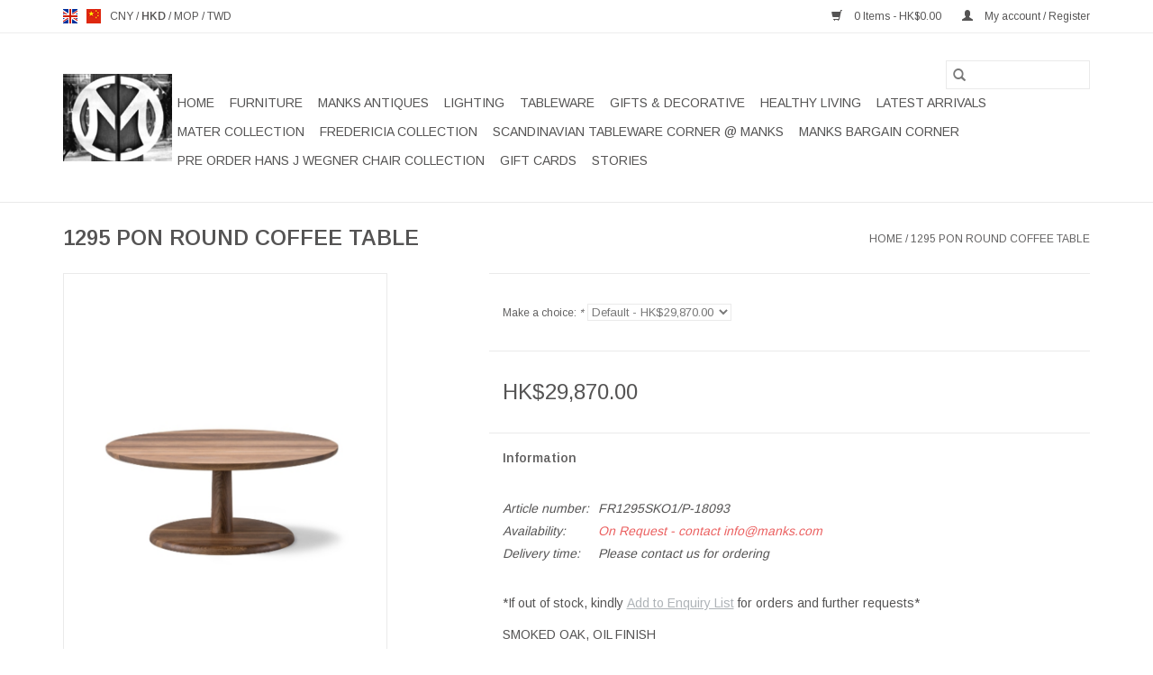

--- FILE ---
content_type: text/html;charset=utf-8
request_url: https://www.manks.com/en/fredericia-1295-pon-round-coffee-table.html
body_size: 11043
content:
<!DOCTYPE html>
<html lang="en">
  <head>
    <meta charset="utf-8"/>
<!-- [START] 'blocks/head.rain' -->
<!--

  (c) 2008-2025 Lightspeed Netherlands B.V.
  http://www.lightspeedhq.com
  Generated: 01-11-2025 @ 07:46:10

-->
<link rel="canonical" href="https://www.manks.com/en/fredericia-1295-pon-round-coffee-table.html"/>
<link rel="alternate" href="https://www.manks.com/en/index.rss" type="application/rss+xml" title="New products"/>
<meta name="robots" content="noodp,noydir"/>
<meta name="google-site-verification" content="UCBNPo7RNtUGXEUULMOyqu3ERfatGVzMWuiww_UfpBI"/>
<meta name="google-site-verification" content="8iuni7yBi-rtw3dAjwT26wXj845R5TuqnmJ02kZv3EI"/>
<meta property="og:url" content="https://www.manks.com/en/fredericia-1295-pon-round-coffee-table.html?source=facebook"/>
<meta property="og:site_name" content="Manks - Scandinavian Design Modern Furniture"/>
<meta property="og:title" content="FREDERICIA 1295 PON ROUND COFFEE TABLE @ MANKS FURNITURE HONG KONG"/>
<meta property="og:description" content="Shop for FREDERICIA 1295 PON ROUND COFFEE Table by JASPER MORRISON Denmark in Hong Kong /HK: Solid wood side tables in different sizes, stable, versatile in use"/>
<meta property="og:image" content="https://cdn.webshopapp.com/shops/313899/files/356565490/1295-pon-round-coffee-table.jpg"/>
<script>
/* DyApps Theme Addons config */
if( !window.dyapps ){ window.dyapps = {}; }
window.dyapps.addons = {
 "enabled": true,
 "created_at": "28-05-2025 08:24:14",
 "settings": {
    "matrix_separator": ",",
    "filterGroupSwatches": [],
    "swatchesForCustomFields": [],
    "plan": {
     "can_variant_group": true,
     "can_stockify": true,
     "can_vat_switcher": true,
     "can_age_popup": false,
     "can_custom_qty": false,
     "can_data01_colors": false
    },
    "advancedVariants": {
     "enabled": false,
     "price_in_dropdown": true,
     "stockify_in_dropdown": true,
     "disable_out_of_stock": true,
     "grid_swatches_container_selector": ".dy-collection-grid-swatch-holder",
     "grid_swatches_position": "left",
     "grid_swatches_max_colors": 4,
     "grid_swatches_enabled": true,
     "variant_status_icon": false,
     "display_type": "select",
     "product_swatches_size": "default",
     "live_pricing": true
    },
    "age_popup": {
     "enabled": false,
     "logo_url": "",
     "image_footer_url": "",
     "text": {
                 
        "en": {
         "content": "<h3>Confirm your age<\/h3><p>You must be over the age of 18 to enter this website.<\/p>",
         "content_no": "<h3>Sorry!<\/h3><p>Unfortunately you cannot access this website.<\/p>",
         "button_yes": "I am 18 years or older",
         "button_no": "I am under 18",
        } ,          
        "us": {
         "content": "<h3>Confirm your age<\/h3><p>You must be over the age of 18 to enter this website.<\/p>",
         "content_no": "<h3>Sorry!<\/h3><p>Unfortunately you cannot access this website.<\/p>",
         "button_yes": "I am 18 years or older",
         "button_no": "I am under 18",
        }        }
    },
    "stockify": {
     "enabled": false,
     "stock_trigger_type": "outofstock",
     "optin_policy": false,
     "api": "https://my.dyapps.io/api/public/deace9c5ca/stockify/subscribe",
     "text": {
                 
        "en": {
         "email_placeholder": "Your email address",
         "button_trigger": "Notify me when back in stock",
         "button_submit": "Keep me updated!",
         "title": "Leave your email address",
         "desc": "Unfortunately this item is out of stock right now. Leave your email address below and we'll send you an email when the item is available again.",
         "bottom_text": "We use your data to send this email. Read more in our <a href=\"\/service\/privacy-policy\/\" target=\"_blank\">privacy policy<\/a>."
        } ,          
        "us": {
         "email_placeholder": "Your email address",
         "button_trigger": "Notify me when back in stock",
         "button_submit": "Keep me updated!",
         "title": "Leave your email address",
         "desc": "Unfortunately this item is out of stock right now. Leave your email address below and we'll send you an email when the item is available again.",
         "bottom_text": "We use your data to send this email. Read more in our <a href=\"\/service\/privacy-policy\/\" target=\"_blank\">privacy policy<\/a>."
        }        }
    },
    "categoryBanners": {
     "enabled": true,
     "mobile_breakpoint": "576px",
     "category_banner": [],
     "banners": {
             }
    }
 },
 "swatches": {
 "default": {"is_default": true, "type": "multi", "values": {"background-size": "10px 10px", "background-position": "0 0, 0 5px, 5px -5px, -5px 0px", "background-image": "linear-gradient(45deg, rgba(100,100,100,0.3) 25%, transparent 25%),  linear-gradient(-45deg, rgba(100,100,100,0.3) 25%, transparent 25%),  linear-gradient(45deg, transparent 75%, rgba(100,100,100,0.3) 75%),  linear-gradient(-45deg, transparent 75%, rgba(100,100,100,0.3) 75%)"}} ,  
 "oak": {"type": "image", "value": "https://cdn.webshopapp.com/shops/313899/files/477338637/oak.png"},  
 "橡木": {"type": "image", "value": "https://cdn.webshopapp.com/shops/313899/files/477338637/oak.png"}  }
};
</script>
<!--[if lt IE 9]>
<script src="https://cdn.webshopapp.com/assets/html5shiv.js?2025-02-20"></script>
<![endif]-->
<!-- [END] 'blocks/head.rain' -->
    <title>FREDERICIA 1295 PON ROUND COFFEE TABLE @ MANKS FURNITURE HONG KONG - Manks - Scandinavian Design Modern Furniture</title>
    <meta name="description" content="Shop for FREDERICIA 1295 PON ROUND COFFEE Table by JASPER MORRISON Denmark in Hong Kong /HK: Solid wood side tables in different sizes, stable, versatile in use" />
    <meta name="keywords" content="Manks, Scandinavian design HK, Scandinavian furniture HK, imported high end furniture HK, Denmark furniture store HK, mid century modern, Danish Modern HK, home design HK, interior design HK, furniture showroom HK, Danish design HK, table" />
    <meta http-equiv="X-UA-Compatible" content="IE=edge,chrome=1">
    <meta name="viewport" content="width=device-width, initial-scale=1.0">
    <meta name="apple-mobile-web-app-capable" content="yes">
    <meta name="apple-mobile-web-app-status-bar-style" content="black">

    <link rel="shortcut icon" href="https://cdn.webshopapp.com/shops/313899/themes/181274/v/446694/assets/favicon.ico?20230123191618" type="image/x-icon" />
    <link href='//fonts.googleapis.com/css?family=Arimo:400,300,600' rel='stylesheet' type='text/css'>
    <link href='//fonts.googleapis.com/css?family=Arimo:400,300,600' rel='stylesheet' type='text/css'>
    <link rel="shortcut icon" href="https://cdn.webshopapp.com/shops/313899/themes/181274/v/446694/assets/favicon.ico?20230123191618" type="image/x-icon" />
    <link rel="stylesheet" href="https://cdn.webshopapp.com/shops/313899/themes/181274/assets/bootstrap-min.css?20250601172736" />
    <link rel="stylesheet" href="https://cdn.webshopapp.com/shops/313899/themes/181274/assets/style.css?20250601172736" />
    <link rel="stylesheet" href="https://cdn.webshopapp.com/shops/313899/themes/181274/assets/settings.css?20250601172736" />
    <link rel="stylesheet" href="https://cdn.webshopapp.com/assets/gui-2-0.css?2025-02-20" />
    <link rel="stylesheet" href="https://cdn.webshopapp.com/assets/gui-responsive-2-0.css?2025-02-20" />
    <link rel="stylesheet" href="https://cdn.webshopapp.com/shops/313899/themes/181274/assets/custom.css?20250601172736" />
    
    <script src="https://cdn.webshopapp.com/assets/jquery-1-9-1.js?2025-02-20"></script>
    <script src="https://cdn.webshopapp.com/assets/jquery-ui-1-10-1.js?2025-02-20"></script>

    <script type="text/javascript" src="https://cdn.webshopapp.com/shops/313899/themes/181274/assets/global.js?20250601172736"></script>
		<script type="text/javascript" src="https://cdn.webshopapp.com/shops/313899/themes/181274/assets/bootstrap-min.js?20250601172736"></script>
    <script type="text/javascript" src="https://cdn.webshopapp.com/shops/313899/themes/181274/assets/jcarousel.js?20250601172736"></script>
    <script type="text/javascript" src="https://cdn.webshopapp.com/assets/gui.js?2025-02-20"></script>
    <script type="text/javascript" src="https://cdn.webshopapp.com/assets/gui-responsive-2-0.js?2025-02-20"></script>

    <script type="text/javascript" src="https://cdn.webshopapp.com/shops/313899/themes/181274/assets/share42.js?20250601172736"></script>

    <!--[if lt IE 9]>
    <link rel="stylesheet" href="https://cdn.webshopapp.com/shops/313899/themes/181274/assets/style-ie.css?20250601172736" />
    <![endif]-->
    <link rel="stylesheet" media="print" href="https://cdn.webshopapp.com/shops/313899/themes/181274/assets/print-min.css?20250601172736" />
  </head>
  <body>
    <header>
  <div class="topnav">
    <div class="container">
            	<div class="left">
        	            <div class="languages" aria-label="Languages" role="region">
                  

  <a class="flag en" title="English" lang="en" href="https://www.manks.com/en/go/product/118020011">en</a>
  <a class="flag us" title="English (US)" lang="us" href="https://www.manks.com/us/go/product/118020011">us</a>
            </div>
        	
                      <div class="currencies"  aria-label="Currencies" role="region">
                            <a href="https://www.manks.com/en/session/currency/cny/"  title="cny"
                 aria-label="Switch to cny currency">
                CNY
              </a>
               /                             <a href="https://www.manks.com/en/session/currency/hkd/" class="active" title="hkd"
                 aria-label="Switch to hkd currency">
                HKD
              </a>
               /                             <a href="https://www.manks.com/en/session/currency/mop/"  title="mop"
                 aria-label="Switch to mop currency">
                MOP
              </a>
               /                             <a href="https://www.manks.com/en/session/currency/twd/"  title="twd"
                 aria-label="Switch to twd currency">
                TWD
              </a>
                                        </div>
        	      	</div>
      
      <div class="right">
        <span role="region" aria-label="Cart">
          <a href="https://www.manks.com/en/cart/" title="Cart" class="cart">
            <span class="glyphicon glyphicon-shopping-cart"></span>
            0 Items - HK$0.00
          </a>
        </span>
        <span>
          <a href="https://www.manks.com/en/account/" title="My account" class="my-account">
            <span class="glyphicon glyphicon-user"></span>
                        	My account / Register
                      </a>
        </span>
      </div>
    </div>
  </div>

  <div class="navigation container">
    <div class="align">
      <div class="burger">
        <button type="button" aria-label="Open menu">
          <img src="https://cdn.webshopapp.com/shops/313899/themes/181274/assets/hamburger.png?20250530184605" width="32" height="32" alt="Menu">
        </button>
      </div>

              <div class="vertical logo">
          <a href="https://www.manks.com/en/" title="Manks - Scandinavian Modern Design Furniture &amp; Lighting Hong Kong (HK) Since 1996">
            <img src="https://cdn.webshopapp.com/shops/313899/themes/181274/v/446694/assets/logo.png?20230123191618" alt="Manks - Scandinavian Modern Design Furniture &amp; Lighting Hong Kong (HK) Since 1996" />
          </a>
        </div>
      
      <nav class="nonbounce desktop vertical">
        <form action="https://www.manks.com/en/search/" method="get" id="formSearch" role="search">
          <input type="text" name="q" autocomplete="off" value="" aria-label="Search" />
          <button type="submit" class="search-btn" title="Search">
            <span class="glyphicon glyphicon-search"></span>
          </button>
        </form>
        <ul region="navigation" aria-label=Navigation menu>
          <li class="item home ">
            <a class="itemLink" href="https://www.manks.com/en/">Home</a>
          </li>
          
                    	<li class="item sub">
              <a class="itemLink" href="https://www.manks.com/en/furniture/" title="FURNITURE">
                FURNITURE
              </a>
                            	<span class="glyphicon glyphicon-play"></span>
                <ul class="subnav">
                                      <li class="subitem">
                      <a class="subitemLink" href="https://www.manks.com/en/furniture/chairs/" title="CHAIRS">CHAIRS</a>
                                          </li>
                	                    <li class="subitem">
                      <a class="subitemLink" href="https://www.manks.com/en/furniture/lounge-chairs/" title="LOUNGE CHAIRS">LOUNGE CHAIRS</a>
                                          </li>
                	                    <li class="subitem">
                      <a class="subitemLink" href="https://www.manks.com/en/furniture/sofas/" title="SOFAS">SOFAS</a>
                                          </li>
                	                    <li class="subitem">
                      <a class="subitemLink" href="https://www.manks.com/en/furniture/tables-desks/" title="TABLES/DESKS">TABLES/DESKS</a>
                                          </li>
                	                    <li class="subitem">
                      <a class="subitemLink" href="https://www.manks.com/en/furniture/stools-benches/" title="STOOLS/BENCHES">STOOLS/BENCHES</a>
                                          </li>
                	                    <li class="subitem">
                      <a class="subitemLink" href="https://www.manks.com/en/furniture/shelving-storage/" title="SHELVING/STORAGE">SHELVING/STORAGE</a>
                                          </li>
                	                    <li class="subitem">
                      <a class="subitemLink" href="https://www.manks.com/en/furniture/accessories/" title="ACCESSORIES">ACCESSORIES</a>
                                          </li>
                	                    <li class="subitem">
                      <a class="subitemLink" href="https://www.manks.com/en/furniture/outdoor/" title="OUTDOOR">OUTDOOR</a>
                                          </li>
                	              	</ul>
                          </li>
                    	<li class="item sub">
              <a class="itemLink" href="https://www.manks.com/en/manks-antiques/" title="MANKS ANTIQUES">
                MANKS ANTIQUES
              </a>
                            	<span class="glyphicon glyphicon-play"></span>
                <ul class="subnav">
                                      <li class="subitem">
                      <a class="subitemLink" href="https://www.manks.com/en/manks-antiques/decorative/" title="DECORATIVE">DECORATIVE</a>
                                              <ul class="subnav">
                                                      <li class="subitem">
                              <a class="subitemLink" href="https://www.manks.com/en/manks-antiques/decorative/candlesticks/" title="CANDLESTICKS">CANDLESTICKS</a>
                            </li>
                                                      <li class="subitem">
                              <a class="subitemLink" href="https://www.manks.com/en/manks-antiques/decorative/paintings/" title="PAINTINGS">PAINTINGS</a>
                            </li>
                                                      <li class="subitem">
                              <a class="subitemLink" href="https://www.manks.com/en/manks-antiques/decorative/sculpture/" title="SCULPTURE">SCULPTURE</a>
                            </li>
                                                      <li class="subitem">
                              <a class="subitemLink" href="https://www.manks.com/en/manks-antiques/decorative/vases/" title="VASES">VASES</a>
                            </li>
                                                      <li class="subitem">
                              <a class="subitemLink" href="https://www.manks.com/en/manks-antiques/decorative/carpets/" title="CARPETS">CARPETS</a>
                            </li>
                                                  </ul>
                                          </li>
                	                    <li class="subitem">
                      <a class="subitemLink" href="https://www.manks.com/en/manks-antiques/jewellery/" title="JEWELLERY">JEWELLERY</a>
                                          </li>
                	                    <li class="subitem">
                      <a class="subitemLink" href="https://www.manks.com/en/manks-antiques/silverware/" title="SILVERWARE">SILVERWARE</a>
                                          </li>
                	                    <li class="subitem">
                      <a class="subitemLink" href="https://www.manks.com/en/manks-antiques/china-glass/" title="CHINA / GLASS">CHINA / GLASS</a>
                                          </li>
                	                    <li class="subitem">
                      <a class="subitemLink" href="https://www.manks.com/en/manks-antiques/furniture/" title="FURNITURE">FURNITURE</a>
                                              <ul class="subnav">
                                                      <li class="subitem">
                              <a class="subitemLink" href="https://www.manks.com/en/manks-antiques/furniture/cabinets/" title="CABINETS">CABINETS</a>
                            </li>
                                                      <li class="subitem">
                              <a class="subitemLink" href="https://www.manks.com/en/manks-antiques/furniture/chairs/" title="CHAIRS">CHAIRS</a>
                            </li>
                                                      <li class="subitem">
                              <a class="subitemLink" href="https://www.manks.com/en/manks-antiques/furniture/tables/" title="TABLES">TABLES</a>
                            </li>
                                                  </ul>
                                          </li>
                	                    <li class="subitem">
                      <a class="subitemLink" href="https://www.manks.com/en/manks-antiques/lighting/" title="LIGHTING">LIGHTING</a>
                                          </li>
                	              	</ul>
                          </li>
                    	<li class="item sub">
              <a class="itemLink" href="https://www.manks.com/en/lighting/" title="LIGHTING">
                LIGHTING
              </a>
                            	<span class="glyphicon glyphicon-play"></span>
                <ul class="subnav">
                                      <li class="subitem">
                      <a class="subitemLink" href="https://www.manks.com/en/lighting/table/" title="TABLE">TABLE</a>
                                          </li>
                	                    <li class="subitem">
                      <a class="subitemLink" href="https://www.manks.com/en/lighting/pendants/" title="PENDANTS">PENDANTS</a>
                                          </li>
                	                    <li class="subitem">
                      <a class="subitemLink" href="https://www.manks.com/en/lighting/floor/" title="FLOOR">FLOOR</a>
                                          </li>
                	                    <li class="subitem">
                      <a class="subitemLink" href="https://www.manks.com/en/lighting/wall-ceiling/" title="WALL/CEILING">WALL/CEILING</a>
                                          </li>
                	                    <li class="subitem">
                      <a class="subitemLink" href="https://www.manks.com/en/lighting/outdoor/" title="OUTDOOR">OUTDOOR</a>
                                          </li>
                	              	</ul>
                          </li>
                    	<li class="item sub">
              <a class="itemLink" href="https://www.manks.com/en/tableware/" title="TABLEWARE">
                TABLEWARE
              </a>
                            	<span class="glyphicon glyphicon-play"></span>
                <ul class="subnav">
                                      <li class="subitem">
                      <a class="subitemLink" href="https://www.manks.com/en/tableware/glass/" title="GLASS">GLASS</a>
                                          </li>
                	                    <li class="subitem">
                      <a class="subitemLink" href="https://www.manks.com/en/tableware/chinaware/" title="CHINAWARE">CHINAWARE</a>
                                          </li>
                	                    <li class="subitem">
                      <a class="subitemLink" href="https://www.manks.com/en/tableware/kitchen/" title="KITCHEN">KITCHEN</a>
                                          </li>
                	                    <li class="subitem">
                      <a class="subitemLink" href="https://www.manks.com/en/tableware/flatware/" title="FLATWARE">FLATWARE</a>
                                          </li>
                	              	</ul>
                          </li>
                    	<li class="item sub">
              <a class="itemLink" href="https://www.manks.com/en/gifts-decorative/" title="GIFTS &amp;  DECORATIVE">
                GIFTS &amp;  DECORATIVE
              </a>
                            	<span class="glyphicon glyphicon-play"></span>
                <ul class="subnav">
                                      <li class="subitem">
                      <a class="subitemLink" href="https://www.manks.com/en/gifts-decorative/toikka-birds/" title="TOIKKA BIRDS">TOIKKA BIRDS</a>
                                          </li>
                	                    <li class="subitem">
                      <a class="subitemLink" href="https://www.manks.com/en/gifts-decorative/vase-bowl/" title="VASE/BOWL">VASE/BOWL</a>
                                          </li>
                	                    <li class="subitem">
                      <a class="subitemLink" href="https://www.manks.com/en/gifts-decorative/candle-votive/" title="CANDLE/VOTIVE">CANDLE/VOTIVE</a>
                                          </li>
                	                    <li class="subitem">
                      <a class="subitemLink" href="https://www.manks.com/en/gifts-decorative/sculpture-figurine/" title="SCULPTURE/FIGURINE">SCULPTURE/FIGURINE</a>
                                          </li>
                	                    <li class="subitem">
                      <a class="subitemLink" href="https://www.manks.com/en/gifts-decorative/painting-wall-hanging/" title="PAINTING/WALL HANGING">PAINTING/WALL HANGING</a>
                                          </li>
                	                    <li class="subitem">
                      <a class="subitemLink" href="https://www.manks.com/en/gifts-decorative/other-gift-decorative/" title="OTHER GIFT/DECORATIVE">OTHER GIFT/DECORATIVE</a>
                                          </li>
                	              	</ul>
                          </li>
                    	<li class="item">
              <a class="itemLink" href="https://www.manks.com/en/healthy-living/" title="HEALTHY LIVING">
                HEALTHY LIVING
              </a>
                          </li>
                    	<li class="item">
              <a class="itemLink" href="https://www.manks.com/en/latest-arrivals/" title="LATEST ARRIVALS">
                LATEST ARRIVALS
              </a>
                          </li>
                    	<li class="item">
              <a class="itemLink" href="https://www.manks.com/en/mater-collection/" title="MATER COLLECTION">
                MATER COLLECTION
              </a>
                          </li>
                    	<li class="item">
              <a class="itemLink" href="https://www.manks.com/en/fredericia-collection/" title="FREDERICIA COLLECTION">
                FREDERICIA COLLECTION
              </a>
                          </li>
                    	<li class="item">
              <a class="itemLink" href="https://www.manks.com/en/scandinavian-tableware-corner-at-manks/" title="SCANDINAVIAN TABLEWARE CORNER @ MANKS">
                SCANDINAVIAN TABLEWARE CORNER @ MANKS
              </a>
                          </li>
                    	<li class="item">
              <a class="itemLink" href="https://www.manks.com/en/manks-bargain-corner/" title="MANKS BARGAIN CORNER">
                MANKS BARGAIN CORNER
              </a>
                          </li>
                    	<li class="item">
              <a class="itemLink" href="https://www.manks.com/en/pre-order-hans-j-wegner-chair-collection/" title="PRE ORDER HANS J WEGNER CHAIR COLLECTION">
                PRE ORDER HANS J WEGNER CHAIR COLLECTION
              </a>
                          </li>
          
                    <li class="item">
            <a class="itemLink" href="https://www.manks.com/en/giftcard/" title="Gift cards">Gift cards</a>
          </li>
          
                                    <li class="item sub">
                <a class="itemLink" href="https://www.manks.com/en/blogs/stories/" title="STORIES">STORIES</a>
                <ul class="subnav">
                                    	<li class="subitem">
                      <a class="subitemLink" href="https://www.manks.com/en/blogs/stories/asplunds-kilt-cabinet/" title="ASPLUND&#039;S KILT CABINET"  aria-label="Article ASPLUND&#039;S KILT CABINET">ASPLUND&#039;S KILT CABINET</a>
                  	</li>
                                    	<li class="subitem">
                      <a class="subitemLink" href="https://www.manks.com/en/blogs/stories/classic-jl-moller/" title="CLASSIC JL MOLLER "  aria-label="Article CLASSIC JL MOLLER ">CLASSIC JL MOLLER </a>
                  	</li>
                                    	<li class="subitem">
                      <a class="subitemLink" href="https://www.manks.com/en/blogs/stories/nuura-honouring-sensuous-lighting/" title="NUURA HONOURING SENSUOUS LIGHTING"  aria-label="Article NUURA HONOURING SENSUOUS LIGHTING">NUURA HONOURING SENSUOUS LIGHTING</a>
                  	</li>
                                    	<li class="subitem">
                      <a class="subitemLink" href="https://www.manks.com/en/blogs/stories/relive-the-home-of-brge-mogensen/" title="RELIVE THE HOME OF BØRGE MOGENSEN"  aria-label="Article RELIVE THE HOME OF BØRGE MOGENSEN">RELIVE THE HOME OF BØRGE MOGENSEN</a>
                  	</li>
                                    	<li class="subitem">
                      <a class="subitemLink" href="https://www.manks.com/en/blogs/stories/hand-crafted-elegance-for-generations/" title="HAND-CRAFTED ELEGANCE FOR GENERATIONS"  aria-label="Article HAND-CRAFTED ELEGANCE FOR GENERATIONS">HAND-CRAFTED ELEGANCE FOR GENERATIONS</a>
                  	</li>
                                  </ul>
              </li>
                      
          
                  </ul>

        <span class="glyphicon glyphicon-remove"></span>
      </nav>
    </div>
  </div>
</header>

    <div class="wrapper">
      <div class="container content" role="main">
                <div>
  <div class="page-title row">
    <div class="col-sm-6 col-md-6">
      <h1 class="product-page">
                  1295 PON ROUND COFFEE TABLE
              </h1>

          </div>

  	<div class="col-sm-6 col-md-6 breadcrumbs text-right" role="nav" aria-label="Breadcrumbs">
  <a href="https://www.manks.com/en/" title="Home">Home</a>

      / <a href="https://www.manks.com/en/fredericia-1295-pon-round-coffee-table.html" aria-current="true">1295 PON ROUND COFFEE TABLE</a>
  </div>
	</div>

  <div class="product-wrap row">
    <div class="product-img col-sm-4 col-md-4" role="article" aria-label="Product images">
      <div class="zoombox">
        <div class="images">
                      <a class="zoom first" data-image-id="356565490">
                                              	<img src="https://cdn.webshopapp.com/shops/313899/files/356565490/1600x2048x2/1295-pon-round-coffee-table.jpg" alt="1295 PON ROUND COFFEE TABLE">
                                          </a>
                      <a class="zoom" data-image-id="460274100">
                                              	<img src="https://cdn.webshopapp.com/shops/313899/files/460274100/1600x2048x2/1295-pon-round-coffee-table.jpg" alt="1295 PON ROUND COFFEE TABLE">
                                          </a>
                      <a class="zoom" data-image-id="460274083">
                                              	<img src="https://cdn.webshopapp.com/shops/313899/files/460274083/1600x2048x2/1295-pon-round-coffee-table.jpg" alt="1295 PON ROUND COFFEE TABLE">
                                          </a>
                      <a class="zoom" data-image-id="460274890">
                                              	<img src="https://cdn.webshopapp.com/shops/313899/files/460274890/1600x2048x2/1295-pon-round-coffee-table.jpg" alt="1295 PON ROUND COFFEE TABLE">
                                          </a>
                  </div>

        <div class="thumbs row">
                      <div class="col-xs-3 col-sm-4 col-md-4">
              <a data-image-id="356565490">
                                                    	<img src="https://cdn.webshopapp.com/shops/313899/files/356565490/156x230x2/1295-pon-round-coffee-table.jpg" alt="1295 PON ROUND COFFEE TABLE" title="1295 PON ROUND COFFEE TABLE"/>
                                                </a>
            </div>
                      <div class="col-xs-3 col-sm-4 col-md-4">
              <a data-image-id="460274100">
                                                    	<img src="https://cdn.webshopapp.com/shops/313899/files/460274100/156x230x2/1295-pon-round-coffee-table.jpg" alt="1295 PON ROUND COFFEE TABLE" title="1295 PON ROUND COFFEE TABLE"/>
                                                </a>
            </div>
                      <div class="col-xs-3 col-sm-4 col-md-4">
              <a data-image-id="460274083">
                                                    	<img src="https://cdn.webshopapp.com/shops/313899/files/460274083/156x230x2/1295-pon-round-coffee-table.jpg" alt="1295 PON ROUND COFFEE TABLE" title="1295 PON ROUND COFFEE TABLE"/>
                                                </a>
            </div>
                      <div class="col-xs-3 col-sm-4 col-md-4">
              <a data-image-id="460274890">
                                                    	<img src="https://cdn.webshopapp.com/shops/313899/files/460274890/156x230x2/1295-pon-round-coffee-table.jpg" alt="1295 PON ROUND COFFEE TABLE" title="1295 PON ROUND COFFEE TABLE"/>
                                                </a>
            </div>
                  </div>
      </div>
    </div>

    <div class="product-info col-sm-8 col-md-7 col-md-offset-1">
      <form action="https://www.manks.com/en/cart/add/236493416/" id="product_configure_form" method="post">
		                  <div class="product-option row" role="group" aria-label="Customize product">
            <div class="col-md-12">
              <input type="hidden" name="bundle_id" id="product_configure_bundle_id" value="">
<div class="product-configure">
  <div class="product-configure-variants"  aria-label="Select an option of the product. This will reload the page to show the new option." role="region">
    <label for="product_configure_variants">Make a choice: <em aria-hidden="true">*</em></label>
    <select name="variant" id="product_configure_variants" onchange="document.getElementById('product_configure_form').action = 'https://www.manks.com/en/product/variants/118020011/'; document.getElementById('product_configure_form').submit();" aria-required="true">
      <option value="236493416" selected="selected">Default - HK$29,870.00</option>
    </select>
    <div class="product-configure-clear"></div>
  </div>
</div>

            </div>
          </div>
                
		        <div class="product-price row">
          <div class="price-wrap col-xs-5 col-md-5">			
                        <span class="price" style="line-height: 30px;">HK$29,870.00
                                        </span>			
          </div>

          <div class="cart col-xs-7 col-md-7">
            <div class="cart">
                          </div>
          </div>
        </div>
		      </form>

      <div class="product-tabs row">
        <div class="tabs">
          <ul>
            <li class="active col-2 information"><a rel="info" href="#">Information</a></li>
                                  </ul>
        </div>

        <div class="tabsPages">
          <div class="page info active">
            <table class="details">
            	              	                  <tr class="articlenumber">
                    <td>Article number:</td>
                    <td>FR1295SKO1/P-18093</td>
                  </tr>
              	   						
                              <tr class="availability">
                  <td>Availability:</td>
                                    <td><span class="out-of-stock">On Request - contact <a href="/cdn-cgi/l/email-protection" class="__cf_email__" data-cfemail="dbb2b5bdb49bb6bab5b0a8f5b8b4b6">[email&#160;protected]</a></span></td>
                                  </tr>
              
                              <tr class="deliverytime">
                  <td>Delivery time:</td>
                  <td>Please contact us for ordering</td>
                </tr>
              
              
            </table>

                        <div class="clearfix"></div>

            <p>*If out of stock, kindly <a href="https://www.manks.com/en/account/login/">Add to Enquiry List</a> for orders and further requests*</p>
<p>SMOKED OAK, OIL FINISH <br /><br />SIZE: ∅90CM | H38 CM</p>
<p>DESIGNER: JASPER MORRISON 2015 Denmark <br /><br />The Pon tables stand as distinct yet unpresuming sculptures in any room, in addition to which the solid wood will patinate beautifully over time. <br /><br /><br /></p>

                      </div>
          
          <div class="page reviews">
            
            <div class="bottom">
              <div class="right">
                <a href="https://www.manks.com/en/account/review/118020011/">Add your review</a>
              </div>
              <span>0</span> stars based on <span>0</span> reviews
            </div>
          </div>
        </div>
      </div>
    </div>
  </div>

  <div class="product-actions row" role="complementary">
    <div class="social-media col-xs-12 col-md-4" role="group" aria-label="Share on social media">
      <div class="share42init" data-url="https://www.manks.com/en/fredericia-1295-pon-round-coffee-table.html" data-image="https://cdn.webshopapp.com/shops/313899/files/356565490/300x250x2/1295-pon-round-coffee-table.jpg"></div>
    </div>

    <div class="col-md-7 col-xs-12 col-md-offset-1">
      <div class="tags-actions row">
        <div class="tags col-xs-12 col-md-4" role="group" aria-label="Tags">
                            </div>

        <div class="actions col-xs-12 col-md-8 text-right" role="group" aria-label="Actions">
          <a href="https://www.manks.com/en/account/wishlistAdd/118020011/?variant_id=236493416" title="Add to wishlist">
            Add to wishlist
          </a> /
          <a href="https://www.manks.com/en/compare/add/236493416/" title="Add to compare">
            Add to compare
          </a> /
                    <a href="#" onclick="window.print(); return false;" title="Print">
            Print
          </a>
        </div>
      </div>
    </div>
  </div>

	
  </div>


<script data-cfasync="false" src="/cdn-cgi/scripts/5c5dd728/cloudflare-static/email-decode.min.js"></script><script src="https://cdn.webshopapp.com/shops/313899/themes/181274/assets/jquery-zoom-min.js?20250601172736" type="text/javascript"></script>
<script type="text/javascript">
function updateQuantity(way){
    var quantity = parseInt($('.cart input').val());

    if (way == 'up'){
        if (quantity < 10000){
            quantity++;
        } else {
            quantity = 10000;
        }
    } else {
        if (quantity > 1){
            quantity--;
        } else {
            quantity = 1;
        }
    }

    $('.cart input').val(quantity);
}
</script>

<div itemscope itemtype="https://schema.org/Product">
  <meta itemprop="name" content="1295 PON ROUND COFFEE TABLE">
  <meta itemprop="image" content="https://cdn.webshopapp.com/shops/313899/files/356565490/300x250x2/1295-pon-round-coffee-table.jpg" />    <meta itemprop="description" content="1295 PON ROUND COFFEE TABLE" />  <meta itemprop="itemCondition" itemtype="https://schema.org/OfferItemCondition" content="https://schema.org/NewCondition"/>
  <meta itemprop="gtin13" content="5714723754984" />  <meta itemprop="mpn" content="FR1295SKO1/P-18093" />  <meta itemprop="sku" content="12951093800" />

<div itemprop="offers" itemscope itemtype="https://schema.org/Offer">
      <meta itemprop="price" content="29870.00" />
    <meta itemprop="priceCurrency" content="HKD" />
    <meta itemprop="validFrom" content="2025-11-01" />
  <meta itemprop="priceValidUntil" content="2026-02-01" />
  <meta itemprop="url" content="https://www.manks.com/en/fredericia-1295-pon-round-coffee-table.html" />
 </div>
</div>
      </div>

      <footer>
  <hr class="full-width" />
  <div class="container">
    <div class="social row">
              <form id="formNewsletter" action="https://www.manks.com/en/account/newsletter/" method="post" class="newsletter col-xs-12 col-sm-7 col-md-7">
          <label class="title" for="formNewsletterEmail">Sign up for our newsletter:</label>
          <input type="hidden" name="key" value="90b5aee6da06e4a80c6233d02c62adc8" />
          <input type="text" name="email" id="formNewsletterEmail" value="" placeholder="E-mail"/>
          <button
            type="submit"
            class="btn glyphicon glyphicon-send"
            title="Subscribe"
          >
            <span>Subscribe</span>
          </button>
        </form>
      
            	<div class="social-media col-xs-12 col-md-12  col-sm-5 col-md-5 text-right">
        	<div class="inline-block relative">
          	<a href="https://www.facebook.com/ManksLtd/" class="social-icon facebook" target="_blank" aria-label="Facebook Manks - Scandinavian Design Modern Furniture"></a>          	<a href="https://twitter.com/manks_hk" class="social-icon twitter" target="_blank" aria-label="Twitter Manks - Scandinavian Design Modern Furniture"></a>          	          	<a href="https://www.pinterest.com/manks_hk/" class="social-icon pinterest" target="_blank" aria-label="Pinterest Manks - Scandinavian Design Modern Furniture"></a>          	<a href="https://www.youtube.com/channel/UCJqW32INbVB3jTH_DUl-2lw" class="social-icon youtube" target="_blank" aria-label="YouTube Manks - Scandinavian Design Modern Furniture"></a>          	          	<a href="https://www.instagram.com/manks_hk/" class="social-icon instagram" target="_blank" aria-label="Instagram Manks - Scandinavian Design Modern Furniture"></a>
          	        	</div>
      	</div>
          </div>

    <hr class="full-width" />

    <div class="links row">
      <div class="col-xs-12 col-sm-3 col-md-3" role="article" aria-label="Customer service links">
        <label class="footercollapse" for="_1">
          <strong>Customer service</strong>
          <span class="glyphicon glyphicon-chevron-down hidden-sm hidden-md hidden-lg"></span>
        </label>
        <input class="footercollapse_input hidden-md hidden-lg hidden-sm" id="_1" type="checkbox">
        <div class="list">
          <ul class="no-underline no-list-style">
                          <li>
                <a href="https://www.manks.com/en/service/" title="Customer support" >
                  Customer support
                </a>
              </li>
                          <li>
                <a href="https://www.manks.com/en/service/where-are-we/" title="Where Are We? " >
                  Where Are We? 
                </a>
              </li>
                          <li>
                <a href="https://www.manks.com/en/service/about/" title="About Us" >
                  About Us
                </a>
              </li>
                          <li>
                <a href="https://www.manks.com/en/service/shipping-returns/" title="Shipping &amp; Returns" >
                  Shipping &amp; Returns
                </a>
              </li>
                          <li>
                <a href="https://www.manks.com/en/service/payment-methods/" title="Payment Methods" >
                  Payment Methods
                </a>
              </li>
                          <li>
                <a href="https://www.manks.com/en/service/general-terms-conditions/" title="General Terms &amp; Conditions" >
                  General Terms &amp; Conditions
                </a>
              </li>
                          <li>
                <a href="https://www.manks.com/en/service/privacy-policy/" title="Privacy Policy" >
                  Privacy Policy
                </a>
              </li>
                          <li>
                <a href="https://www.manks.com/en/service/disclaimer/" title="Disclaimer" >
                  Disclaimer
                </a>
              </li>
                          <li>
                <a href="https://www.manks.com/en/service/career/" title="Career" >
                  Career
                </a>
              </li>
                          <li>
                <a href="https://www.manks.com/en/service/chung-yeung-festival-opening-hours/" title="Chung Yeung Festival Opening Hours" >
                  Chung Yeung Festival Opening Hours
                </a>
              </li>
                      </ul>
        </div>
      </div>

      <div class="col-xs-12 col-sm-3 col-md-3" role="article" aria-label="Products links">
    		<label class="footercollapse" for="_2">
        	<strong>Products</strong>
          <span class="glyphicon glyphicon-chevron-down hidden-sm hidden-md hidden-lg"></span>
        </label>
        <input class="footercollapse_input hidden-md hidden-lg hidden-sm" id="_2" type="checkbox">
        <div class="list">
          <ul>
            <li><a href="https://www.manks.com/en/collection/" title="All products">All products</a></li>
            <li><a href="https://www.manks.com/en/giftcard/" title="Gift cards">Gift cards</a></li>            <li><a href="https://www.manks.com/en/collection/?sort=newest" title="New products">New products</a></li>
            <li><a href="https://www.manks.com/en/collection/offers/" title="Offers">Offers</a></li>
                                    <li><a href="https://www.manks.com/en/index.rss" title="RSS feed">RSS feed</a></li>
          </ul>
        </div>
      </div>

      <div class="col-xs-12 col-sm-3 col-md-3" role="article" aria-label="My account links">
        <label class="footercollapse" for="_3">
        	<strong>
          	          		My account
          	        	</strong>
          <span class="glyphicon glyphicon-chevron-down hidden-sm hidden-md hidden-lg"></span>
        </label>
        <input class="footercollapse_input hidden-md hidden-lg hidden-sm" id="_3" type="checkbox">

        <div class="list">
          <ul>
            
                        	            		<li><a href="https://www.manks.com/en/account/" title="Register">Register</a></li>
            	                        	            		<li><a href="https://www.manks.com/en/account/orders/" title="My orders">My orders</a></li>
            	                        	            		<li><a href="https://www.manks.com/en/account/tickets/" title="My tickets">My tickets</a></li>
            	                        	            		<li><a href="https://www.manks.com/en/account/wishlist/" title="My Enquiry List">My Enquiry List</a></li>
            	                        	                      </ul>
        </div>
      </div>

      <div class="col-xs-12 col-sm-3 col-md-3" role="article" aria-label="Company info">
      	<label class="footercollapse" for="_4">
      		<strong>
                        	Manks Limited
                      </strong>
          <span class="glyphicon glyphicon-chevron-down hidden-sm hidden-md hidden-lg"></span>
        </label>
        <input class="footercollapse_input hidden-md hidden-lg hidden-sm" id="_4" type="checkbox">

        <div class="list">
        	          	<span class="contact-description"><P>18/F Heung Wah Industrial Building<BR> 46 Heung Yip Road,<BR>Wong Chuk Hang<BR>Hong Kong  <BR><P>Mon-Sat  10am-7pm<BR>Sun & Public Holidays  12pm-6pm<P></span>
                  	          	<div class="contact" role="group" aria-label="Phone number: (852) 2522 2115 ">
            	<span class="glyphicon glyphicon-earphone"></span>
            	(852) 2522 2115 
          	</div>
        	        	          	<div class="contact">
            	<span class="glyphicon glyphicon-envelope"></span>
            	<a href="/cdn-cgi/l/email-protection#7811161e1738151916130b561b1715" title="Email" aria-label="Email: info@manks.com">
              	<span class="__cf_email__" data-cfemail="7c15121a133c111d12170f521f1311">[email&#160;protected]</span>
            	</a>
          	</div>
        	        </div>

                
                  <div class="hallmarks">
                          <a href="https://www.visa.com.hk/" title="Visa" target="_blank">
                                	<img src="https://static.webshopapp.com/shops/193439/files/192422117/visa-logo-18.png" alt="Visa" title="Visa" />
                              </a>
                          <a href="https://www.mastercard.com.hk/" title="MasterCard" target="_blank">
                                	<img src="https://static.webshopapp.com/shops/193439/files/192419933/mastercard3.jpg" alt="MasterCard" title="MasterCard" />
                              </a>
                          <a href="https://www.americanexpress.com/hk/" title="American Express" target="_blank">
                                	<img src="https://static.webshopapp.com/shops/193439/files/188045696/amex.png" alt="American Express" title="American Express" />
                              </a>
                          <a href="https://www.alipay.hk" title="Alipay" target="_blank">
                                	<img src="https://static.webshopapp.com/shops/193439/files/192425078/alipay4.png" alt="Alipay" title="Alipay" />
                              </a>
                          <a href="https://pay.wechat.com/en_hk/index.shtml" title="WeChat" target="_blank">
                                	<img src="https://cdn.webshopapp.com/shops/193439/files/318013071/wechatpay-logo2.png" alt="WeChat" title="WeChat" />
                              </a>
                      </div>
              </div>
    </div>
  	<hr class="full-width" />
  </div>

  <div class="copyright-payment">
    <div class="container">
      <div class="row">
        <div class="copyright col-md-6">
          © Copyright 2025 Manks - Scandinavian Design Modern Furniture
                    	- Powered by
          	          		<a href="http://www.lightspeedhq.com" title="Lightspeed" target="_blank" aria-label="Powered by Lightspeed">Lightspeed</a>
          		          	                  </div>
        <div class="payments col-md-6 text-right">
                      <a href="https://www.manks.com/en/service/payment-methods/" title="MasterCard">
              <img src="https://cdn.webshopapp.com/assets/icon-payment-mastercard.png?2025-02-20" alt="MasterCard" />
            </a>
                      <a href="https://www.manks.com/en/service/payment-methods/" title="Visa">
              <img src="https://cdn.webshopapp.com/assets/icon-payment-visa.png?2025-02-20" alt="Visa" />
            </a>
                      <a href="https://www.manks.com/en/service/payment-methods/" title="Credit Card">
              <img src="https://cdn.webshopapp.com/assets/icon-payment-creditcard.png?2025-02-20" alt="Credit Card" />
            </a>
                      <a href="https://www.manks.com/en/service/payment-methods/" title="American Express">
              <img src="https://cdn.webshopapp.com/assets/icon-payment-americanexpress.png?2025-02-20" alt="American Express" />
            </a>
                  </div>
      </div>
    </div>
  </div>
</footer>
    </div>
    <!-- [START] 'blocks/body.rain' -->
<script data-cfasync="false" src="/cdn-cgi/scripts/5c5dd728/cloudflare-static/email-decode.min.js"></script><script>
(function () {
  var s = document.createElement('script');
  s.type = 'text/javascript';
  s.async = true;
  s.src = 'https://www.manks.com/en/services/stats/pageview.js?product=118020011&hash=01fc';
  ( document.getElementsByTagName('head')[0] || document.getElementsByTagName('body')[0] ).appendChild(s);
})();
</script>
  
<!-- Global site tag (gtag.js) - Google Analytics -->
<script async src="https://www.googletagmanager.com/gtag/js?id=G-YR5600LDRB"></script>
<script>
    window.dataLayer = window.dataLayer || [];
    function gtag(){dataLayer.push(arguments);}

        gtag('consent', 'default', {"ad_storage":"denied","ad_user_data":"denied","ad_personalization":"denied","analytics_storage":"denied","region":["AT","BE","BG","CH","GB","HR","CY","CZ","DK","EE","FI","FR","DE","EL","HU","IE","IT","LV","LT","LU","MT","NL","PL","PT","RO","SK","SI","ES","SE","IS","LI","NO","CA-QC"]});
    
    gtag('js', new Date());
    gtag('config', 'G-YR5600LDRB', {
        'currency': 'HKD',
                'country': 'HK'
    });

        gtag('event', 'view_item', {"items":[{"item_id":"12951093800","item_name":"1295 PON ROUND COFFEE TABLE","currency":"HKD","item_brand":"","item_variant":"Default","price":29870,"quantity":1,"item_category":"FURNITURE","item_category2":"TABLES\/DESKS"}],"currency":"HKD","value":29870});
    </script>
  <script>
    var clicky = { log: function () {
            return;
        }, goal: function () {
            return;
        }};
    var clicky_site_id = 101051118;
    (function () {
        var s = document.createElement('script');
        s.type = 'text/javascript';
        s.async = true;
        s.src = ( document.location.protocol == 'https:' ? 'https://static.getclicky.com/js' : 'http://static.getclicky.com/js' );
        ( document.getElementsByTagName('head')[0] || document.getElementsByTagName('body')[0] ).appendChild(s);
    })();
</script>
<noscript><p><img src="http://in.getclicky.com/101051118ns.gif" width="1" height="1" alt=""/></p></noscript>
  <script>
    !function(f,b,e,v,n,t,s)
    {if(f.fbq)return;n=f.fbq=function(){n.callMethod?
        n.callMethod.apply(n,arguments):n.queue.push(arguments)};
        if(!f._fbq)f._fbq=n;n.push=n;n.loaded=!0;n.version='2.0';
        n.queue=[];t=b.createElement(e);t.async=!0;
        t.src=v;s=b.getElementsByTagName(e)[0];
        s.parentNode.insertBefore(t,s)}(window, document,'script',
        'https://connect.facebook.net/en_US/fbevents.js');
    $(document).ready(function (){
        fbq('init', '133213157377296');
                fbq('track', 'ViewContent', {"content_ids":["236493416"],"content_name":"1295 PON ROUND COFFEE TABLE","currency":"HKD","value":"29870.00","content_type":"product","source":false});
                fbq('track', 'PageView', []);
            });
</script>
<noscript>
    <img height="1" width="1" style="display:none" src="https://www.facebook.com/tr?id=133213157377296&ev=PageView&noscript=1"
    /></noscript>
  <script type="text/javascript">
        var magnific_loaded = false, enquiry_pop = false, qty_label = "";
        var ae_lsecomapps_account_shop_id = "31";

        function ae_ModifyLang(lang){
                if(lang == "en") return "uk";
                return lang;
        }

        function loadSendEnquiry(){
                if(magnific_loaded){
                      var items = ""; qty_label = $("#enquiry-products-list").data("qty-label");
                      $(".gui-wishlist .gui-table tbody tr").each(function(){
                          var item = $("td:nth-of-type(2)", this);
                          var img = $("td:first-of-type", this);
                          items += "<li><div class='title'>"+img.html()+$("p", item).html()+"<br><div>"+$("a", item).attr("href")+"</div></div><div class='qty'><label>"+qty_label+"</label><input type='text' value='1' /></div></li>";
                      });
                      if(items != ""){
                          items = "<ul>"+items+"</ul>";
                          $("#enquiry-products-list").html(items);
                          $.magnificPopup.open({
                              closeOnContentClick:false, closeOnBgClick:false,
                              showCloseBtn: true,
                              items: {
                                  src: "#send-enquiry-form", // can be a HTML string, jQuery object, or CSS selector
                                  type: 'inline'
                              }
                          });
                          enquiry_pop = $.magnificPopup.instance;
                      }else alert(enquiry_noitems_alert);
                }else setTimeout(function(){loadSendEnquiry()}, 100);
        }

        function closeSendEnquiry(json){
                $("#send-enquiry-form .frmrow").hide();
                $("#enquiry-products").val("");
                setTimeout(function(){enquiry_pop.close(); $("#send-enquiry-form .frmrow").show();}, 5000);
        }

        $(document).ready(function(){
                if($(".gui-wishlist").length){
                      $(".gui-wishlist .gui-col2-left-col2 .gui-buttons .gui-right").prepend('<a href="javscript:void(0);" class="gui-button-small" title="'+enquiry_button+'" id="send-enquiry">'+enquiry_button+'</a>');

                      $.getScript("https://lsecom.advision-ecommerce.com/apps/js/api/formprocessor.min.js", function(){});
                      $.getScript("https://cdn.jsdelivr.net/jquery.magnific-popup/1.0.0/jquery.magnific-popup.min.js", function(){
                          magnific_loaded = true;
                      });
                      $("body").append("<link rel='stylesheet' type='text/css' href='https://cdn.jsdelivr.net/jquery.magnific-popup/1.0.0/magnific-popup.css' />");
                }

                if($(".gui-payment-method-service").length > 0){
                      $(".gui-payment-method-service").each(function(){
                          if($("input", this).attr("id") == "gui-payment-mankss-payment-options-3_6"){
                              $("img", this).prop("src", "https://cdn.webshopapp.com/shops/193439/files/195176261/unionpay.png");
                          }else if($("input", this).attr("id") == "gui-payment-mankss-payment-options-2_7"){
                              $("img", this).prop("src", "https://cdn.webshopapp.com/shops/193439/files/195176267/mastercard-visa.png");
                          }else if($("input", this).attr("id") == "gui-payment-mankss-payment-options-20_30"){
                              $("img", this).prop("src", "https://cdn.webshopapp.com/shops/193439/files/233096526/alipay-logo.jpg");
                          }else if($("input", this).attr("id") == "gui-payment-mankss-payment-options-36_49"){
                              $("img", this).prop("src", "https://cdn.webshopapp.com/shops/193439/files/237748055/alipay-logo.png");
                          }else if($("input", this).attr("id") == "gui-payment-mankss-payment-options-37_48"){
                              $("img", this).prop("src", "https://cdn.webshopapp.com/shops/193439/files/237748058/wechatpay-logo.png");
                          }
                      });
                }

                $(this).on("click", "#send-enquiry", function(){
                      $("#send-enquiry-form .ae-success-msg").remove();
                      loadSendEnquiry();
                }).on("submit", "#send-enquiry-form form", function(){

                      var items = "";
                      $("#enquiry-products-list li").each(function(){
                          items += "<li>"+$(".title", this).html()+"<br>"+qty_label+" = "+$(".qty input", this).val()+"</li>";
                      });
                      items = "<ul>"+items+"</ul>";
                      $("#enquiry-products").val(items);

                      formprocessor_Submit($(this));

                      return false;
                });
        });
</script>
<!-- [END] 'blocks/body.rain' -->
      </body>
</html>


--- FILE ---
content_type: text/css; charset=UTF-8
request_url: https://cdn.webshopapp.com/shops/313899/themes/181274/assets/custom.css?20250601172736
body_size: 1569
content:
/* 20250530184605 - v2 */
.gui,
.gui-block-linklist li a {
  color: #717571;
}

.gui-page-title,
.gui a.gui-bold,
.gui-block-subtitle,
.gui-table thead tr th,
.gui ul.gui-products li .gui-products-title a,
.gui-form label,
.gui-block-title.gui-dark strong,
.gui-block-title.gui-dark strong a,
.gui-content-subtitle {
  color: #777070;
}

.gui-block-inner strong {
  color: #848484;
}

.gui a {
  color: #2e4775;
}

.gui-input.gui-focus,
.gui-text.gui-focus,
.gui-select.gui-focus {
  border-color: #2e4775;
  box-shadow: 0 0 2px #2e4775;
}

.gui-select.gui-focus .gui-handle {
  border-color: #2e4775;
}

.gui-block,
.gui-block-title,
.gui-buttons.gui-border,
.gui-block-inner,
.gui-image {
  border-color: #d9d9d9;
}

.gui-block-title {
  color: #333333;
  background-color: #ffffff;
}

.gui-content-title {
  color: #333333;
}

.gui-form .gui-field .gui-description span {
  color: #717571;
}

.gui-block-inner {
  background-color: #f4f4f4;
}

.gui-block-option {
  border-color: #f9f9f9;
  background-color: #fdfdfd;
}

.gui-block-option-block {
  border-color: #f9f9f9;
}

.gui-block-title strong {
  color: #333333;
}

.gui-line,
.gui-cart-sum .gui-line {
  background-color: #ededed;
}

.gui ul.gui-products li {
  border-color: #f3f3f3;
}

.gui-block-subcontent,
.gui-content-subtitle {
  border-color: #f3f3f3;
}

.gui-faq,
.gui-login,
.gui-password,
.gui-register,
.gui-review,
.gui-sitemap,
.gui-block-linklist li,
.gui-table {
  border-color: #f3f3f3;
}

.gui-block-content .gui-table {
  border-color: #f9f9f9;
}

.gui-table thead tr th {
  border-color: #ededed;
  background-color: #fdfdfd;
}

.gui-table tbody tr td {
  border-color: #f9f9f9;
}

.gui a.gui-button-large,
.gui a.gui-button-small {
  border-color: #8d8d8d;
  color: #333333;
  background-color: #d9d9d9;
}

.gui a.gui-button-large.gui-button-action,
.gui a.gui-button-small.gui-button-action {
  border-color: #8d8d8d;
  color: #000000;
  background-color: #d9d9d9;
}

.gui a.gui-button-large:active,
.gui a.gui-button-small:active {
  background-color: #adadad;
  border-color: #707070;
}

.gui a.gui-button-large.gui-button-action:active,
.gui a.gui-button-small.gui-button-action:active {
  background-color: #adadad;
  border-color: #707070;
}

.gui-input,
.gui-text,
.gui-select,
.gui-number {
  border-color: #8d8d8d;
  background-color: #ffffff;
}

.gui-select .gui-handle,
.gui-number .gui-handle {
  border-color: #8d8d8d;
}

.gui-number .gui-handle a {
  background-color: #ffffff;
}

.gui-input input,
.gui-number input,
.gui-text textarea,
.gui-select .gui-value {
  color: #000000;
}

.gui-progressbar {
  background-color: #eeb4b4;
}

/* custom */
/*Eduard Lordan, 4/9/2021, ticket#1741937, this will changed image background to white, BEGIN*/
body > div > div > div > div.product-wrap.row > div.product-img.col-sm-4.col-md-4 > div > div.images > a.zoom.first > img,
body > div > div > div > div.product-wrap.row > div.product-img.col-sm-4.col-md-4 > div > div.thumbs.row > div > a > img,
body > div > div > div.products.row > div.col-sm-12.col-md-10 > div > div.image-wrap > a > img,
body > div > div > div.headline > div > ul > li > a > img,
body > div > div > div > div.product-wrap.row > div.product-img.col-sm-4.col-md-4 > div > div.images > a > img {
background-color: #ffffff !important;
}
/*Eduard Lordan, 4/9/2021, ticket#1741937, this will changed image background to white, END*/

/* Name: Manu Leaute | Date: March 27, 2018 Time: 11:36 AM | Reason:change the size of Related products | Ticket #: | Begin. */
.products.related.row {
    width: 50%;
}
/* Name: Manu Leaute | Date: March 27, 2018 Time: 11:36 AM | Reason: | Ticket #: | End. */

\
/* Added by Lance @ Lightspeed to hide the 'Free' label showing on payment options during checkout */

span.gui-payment-method-price.gui-right {
    display: none !important;
}

/* End Lance @ Lightspeed */

/*advision*/
.flag.us{background: url("//static.webshopapp.com/shops/193439/files/128651327/china-flag-small.png") 0 0 no-repeat !important;}

#send-enquiry{margin-right:20px;}
.mfp-hide{display:none;}

#send-enquiry-form{
    padding: 30px; background: #fff; position:relative;
    width: 90%; max-width: 800px; margin: 0 auto;
}
#send-enquiry-form .ae-success-msg,
#send-enquiry-form .ae_errors{padding:10px; background: #eee; margin-top:20px;}
#send-enquiry-form .ae_errors{color: red; border:1px solid red;}
#send-enquiry-form .ae-success-msg{color: green; border:1px solid green; }

#send-enquiry-form form.processing button span:first-of-type,
#send-enquiry-form form button span:last-of-type{display:none;}
#send-enquiry-form form.processing button span:last-of-type{display:inline-block;}

#send-enquiry-form button{border:0;}
.frmrow .frmfield{margin-top:20px;}
.frmrow label{display:block;}
.frmrow input{width:auto; max-width:100%;}
.frmrow textarea{width:100%; height:60px; max-width:none;}
#send-enquiry-form .email input, #send-enquiry-form .address input{width:100%;}
.frmfield.required label:after{display:inline-block; content:"*"; color: red; margin-left:8px;}

#enquiry-products-list li{margin-top:15px;}
#enquiry-products-list li:after{content:""; display:table; clear:both;}
#enquiry-products-list li .title div{display:none;}
#enquiry-products-list li .title .gui-image{display: block;
    float: left;
    margin-right: 8px;}
#enquiry-products-list li .qty label{display:block;}
#enquiry-products-list li .qty input{width:100%; max-width:100px;}

@media (min-width: 600px){
    .frmrow{margin-top:20px;}
    .frmrow:after{display:table; content:""; clear:both;}
    .frmfields2 .frmfield{float:left; width:48%; margin-top:0;}
    .frmfields2 .frmfield:nth-of-type(2){float:right;}


    #enquiry-products-list li .title{float:left; width: 73%;}
    #enquiry-products-list li .qty{float:right; width: 25%;}
}

#add-to-wishlist{
    clear:both;
    margin-top: 15px;
    height: auto;
    line-height: 30px;
    font-size: 11px;
}
@media (min-width:481px){
    #add-to-wishlist{
        float: right;}
}
a[title='RSS feed'] {

display: none;

}

/* Name: Kres Gernale | Date: 01/22/2022 | Ticket: | Reason: | Begin. */
/* .sale-new , .old-price{
	display:none !important;
} */
/* Name: Kres Gernale | Date: 01/22/2022 | Ticket: | Reason: | End. */


--- FILE ---
content_type: text/javascript;charset=utf-8
request_url: https://www.manks.com/en/services/stats/pageview.js?product=118020011&hash=01fc
body_size: -417
content:
// SEOshop 01-11-2025 07:46:12